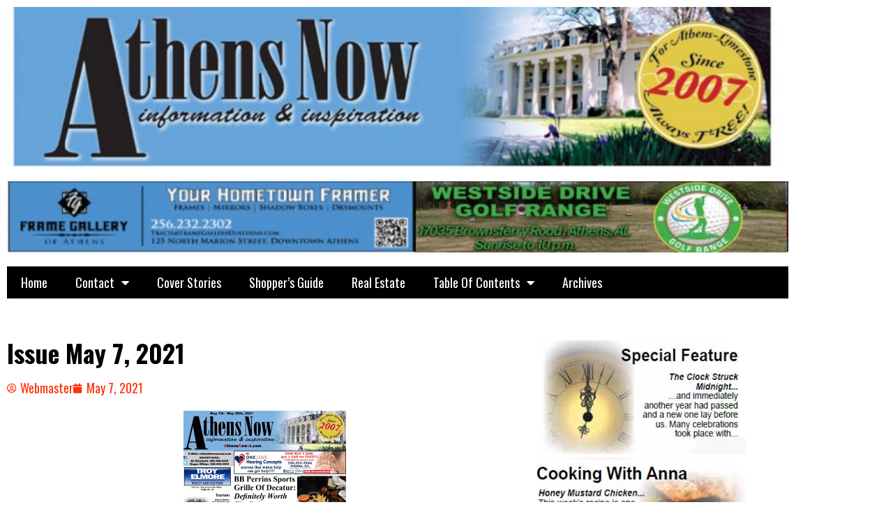

--- FILE ---
content_type: text/html; charset=UTF-8
request_url: https://athensnowal.net/issue-may-7-2021/
body_size: 70993
content:
<!DOCTYPE html>
<html lang="en-US">
<head>
	<meta charset="UTF-8">
	<meta name="viewport" content="width=device-width, initial-scale=1.0, viewport-fit=cover" />		<title>Issue May 7, 2021 &#8211; Athens Now Alabama</title>
<meta name='robots' content='max-image-preview:large' />
<link rel='dns-prefetch' href='//fonts.googleapis.com' />
<link rel="alternate" type="application/rss+xml" title="Athens Now Alabama &raquo; Feed" href="https://athensnowal.net/feed/" />
<link rel="alternate" title="oEmbed (JSON)" type="application/json+oembed" href="https://athensnowal.net/wp-json/oembed/1.0/embed?url=https%3A%2F%2Fathensnowal.net%2Fissue-may-7-2021%2F" />
<link rel="alternate" title="oEmbed (XML)" type="text/xml+oembed" href="https://athensnowal.net/wp-json/oembed/1.0/embed?url=https%3A%2F%2Fathensnowal.net%2Fissue-may-7-2021%2F&#038;format=xml" />
<style id='wp-img-auto-sizes-contain-inline-css' type='text/css'>
img:is([sizes=auto i],[sizes^="auto," i]){contain-intrinsic-size:3000px 1500px}
/*# sourceURL=wp-img-auto-sizes-contain-inline-css */
</style>
<style id='wp-emoji-styles-inline-css' type='text/css'>

	img.wp-smiley, img.emoji {
		display: inline !important;
		border: none !important;
		box-shadow: none !important;
		height: 1em !important;
		width: 1em !important;
		margin: 0 0.07em !important;
		vertical-align: -0.1em !important;
		background: none !important;
		padding: 0 !important;
	}
/*# sourceURL=wp-emoji-styles-inline-css */
</style>
<link rel='stylesheet' id='wp-block-library-css' href='https://athensnowal.net/wp-includes/css/dist/block-library/style.min.css?ver=6.9' type='text/css' media='all' />
<style id='classic-theme-styles-inline-css' type='text/css'>
/*! This file is auto-generated */
.wp-block-button__link{color:#fff;background-color:#32373c;border-radius:9999px;box-shadow:none;text-decoration:none;padding:calc(.667em + 2px) calc(1.333em + 2px);font-size:1.125em}.wp-block-file__button{background:#32373c;color:#fff;text-decoration:none}
/*# sourceURL=/wp-includes/css/classic-themes.min.css */
</style>
<style id='global-styles-inline-css' type='text/css'>
:root{--wp--preset--aspect-ratio--square: 1;--wp--preset--aspect-ratio--4-3: 4/3;--wp--preset--aspect-ratio--3-4: 3/4;--wp--preset--aspect-ratio--3-2: 3/2;--wp--preset--aspect-ratio--2-3: 2/3;--wp--preset--aspect-ratio--16-9: 16/9;--wp--preset--aspect-ratio--9-16: 9/16;--wp--preset--color--black: #000000;--wp--preset--color--cyan-bluish-gray: #abb8c3;--wp--preset--color--white: #ffffff;--wp--preset--color--pale-pink: #f78da7;--wp--preset--color--vivid-red: #cf2e2e;--wp--preset--color--luminous-vivid-orange: #ff6900;--wp--preset--color--luminous-vivid-amber: #fcb900;--wp--preset--color--light-green-cyan: #7bdcb5;--wp--preset--color--vivid-green-cyan: #00d084;--wp--preset--color--pale-cyan-blue: #8ed1fc;--wp--preset--color--vivid-cyan-blue: #0693e3;--wp--preset--color--vivid-purple: #9b51e0;--wp--preset--gradient--vivid-cyan-blue-to-vivid-purple: linear-gradient(135deg,rgb(6,147,227) 0%,rgb(155,81,224) 100%);--wp--preset--gradient--light-green-cyan-to-vivid-green-cyan: linear-gradient(135deg,rgb(122,220,180) 0%,rgb(0,208,130) 100%);--wp--preset--gradient--luminous-vivid-amber-to-luminous-vivid-orange: linear-gradient(135deg,rgb(252,185,0) 0%,rgb(255,105,0) 100%);--wp--preset--gradient--luminous-vivid-orange-to-vivid-red: linear-gradient(135deg,rgb(255,105,0) 0%,rgb(207,46,46) 100%);--wp--preset--gradient--very-light-gray-to-cyan-bluish-gray: linear-gradient(135deg,rgb(238,238,238) 0%,rgb(169,184,195) 100%);--wp--preset--gradient--cool-to-warm-spectrum: linear-gradient(135deg,rgb(74,234,220) 0%,rgb(151,120,209) 20%,rgb(207,42,186) 40%,rgb(238,44,130) 60%,rgb(251,105,98) 80%,rgb(254,248,76) 100%);--wp--preset--gradient--blush-light-purple: linear-gradient(135deg,rgb(255,206,236) 0%,rgb(152,150,240) 100%);--wp--preset--gradient--blush-bordeaux: linear-gradient(135deg,rgb(254,205,165) 0%,rgb(254,45,45) 50%,rgb(107,0,62) 100%);--wp--preset--gradient--luminous-dusk: linear-gradient(135deg,rgb(255,203,112) 0%,rgb(199,81,192) 50%,rgb(65,88,208) 100%);--wp--preset--gradient--pale-ocean: linear-gradient(135deg,rgb(255,245,203) 0%,rgb(182,227,212) 50%,rgb(51,167,181) 100%);--wp--preset--gradient--electric-grass: linear-gradient(135deg,rgb(202,248,128) 0%,rgb(113,206,126) 100%);--wp--preset--gradient--midnight: linear-gradient(135deg,rgb(2,3,129) 0%,rgb(40,116,252) 100%);--wp--preset--font-size--small: 13px;--wp--preset--font-size--medium: 20px;--wp--preset--font-size--large: 36px;--wp--preset--font-size--x-large: 42px;--wp--preset--spacing--20: 0.44rem;--wp--preset--spacing--30: 0.67rem;--wp--preset--spacing--40: 1rem;--wp--preset--spacing--50: 1.5rem;--wp--preset--spacing--60: 2.25rem;--wp--preset--spacing--70: 3.38rem;--wp--preset--spacing--80: 5.06rem;--wp--preset--shadow--natural: 6px 6px 9px rgba(0, 0, 0, 0.2);--wp--preset--shadow--deep: 12px 12px 50px rgba(0, 0, 0, 0.4);--wp--preset--shadow--sharp: 6px 6px 0px rgba(0, 0, 0, 0.2);--wp--preset--shadow--outlined: 6px 6px 0px -3px rgb(255, 255, 255), 6px 6px rgb(0, 0, 0);--wp--preset--shadow--crisp: 6px 6px 0px rgb(0, 0, 0);}:where(.is-layout-flex){gap: 0.5em;}:where(.is-layout-grid){gap: 0.5em;}body .is-layout-flex{display: flex;}.is-layout-flex{flex-wrap: wrap;align-items: center;}.is-layout-flex > :is(*, div){margin: 0;}body .is-layout-grid{display: grid;}.is-layout-grid > :is(*, div){margin: 0;}:where(.wp-block-columns.is-layout-flex){gap: 2em;}:where(.wp-block-columns.is-layout-grid){gap: 2em;}:where(.wp-block-post-template.is-layout-flex){gap: 1.25em;}:where(.wp-block-post-template.is-layout-grid){gap: 1.25em;}.has-black-color{color: var(--wp--preset--color--black) !important;}.has-cyan-bluish-gray-color{color: var(--wp--preset--color--cyan-bluish-gray) !important;}.has-white-color{color: var(--wp--preset--color--white) !important;}.has-pale-pink-color{color: var(--wp--preset--color--pale-pink) !important;}.has-vivid-red-color{color: var(--wp--preset--color--vivid-red) !important;}.has-luminous-vivid-orange-color{color: var(--wp--preset--color--luminous-vivid-orange) !important;}.has-luminous-vivid-amber-color{color: var(--wp--preset--color--luminous-vivid-amber) !important;}.has-light-green-cyan-color{color: var(--wp--preset--color--light-green-cyan) !important;}.has-vivid-green-cyan-color{color: var(--wp--preset--color--vivid-green-cyan) !important;}.has-pale-cyan-blue-color{color: var(--wp--preset--color--pale-cyan-blue) !important;}.has-vivid-cyan-blue-color{color: var(--wp--preset--color--vivid-cyan-blue) !important;}.has-vivid-purple-color{color: var(--wp--preset--color--vivid-purple) !important;}.has-black-background-color{background-color: var(--wp--preset--color--black) !important;}.has-cyan-bluish-gray-background-color{background-color: var(--wp--preset--color--cyan-bluish-gray) !important;}.has-white-background-color{background-color: var(--wp--preset--color--white) !important;}.has-pale-pink-background-color{background-color: var(--wp--preset--color--pale-pink) !important;}.has-vivid-red-background-color{background-color: var(--wp--preset--color--vivid-red) !important;}.has-luminous-vivid-orange-background-color{background-color: var(--wp--preset--color--luminous-vivid-orange) !important;}.has-luminous-vivid-amber-background-color{background-color: var(--wp--preset--color--luminous-vivid-amber) !important;}.has-light-green-cyan-background-color{background-color: var(--wp--preset--color--light-green-cyan) !important;}.has-vivid-green-cyan-background-color{background-color: var(--wp--preset--color--vivid-green-cyan) !important;}.has-pale-cyan-blue-background-color{background-color: var(--wp--preset--color--pale-cyan-blue) !important;}.has-vivid-cyan-blue-background-color{background-color: var(--wp--preset--color--vivid-cyan-blue) !important;}.has-vivid-purple-background-color{background-color: var(--wp--preset--color--vivid-purple) !important;}.has-black-border-color{border-color: var(--wp--preset--color--black) !important;}.has-cyan-bluish-gray-border-color{border-color: var(--wp--preset--color--cyan-bluish-gray) !important;}.has-white-border-color{border-color: var(--wp--preset--color--white) !important;}.has-pale-pink-border-color{border-color: var(--wp--preset--color--pale-pink) !important;}.has-vivid-red-border-color{border-color: var(--wp--preset--color--vivid-red) !important;}.has-luminous-vivid-orange-border-color{border-color: var(--wp--preset--color--luminous-vivid-orange) !important;}.has-luminous-vivid-amber-border-color{border-color: var(--wp--preset--color--luminous-vivid-amber) !important;}.has-light-green-cyan-border-color{border-color: var(--wp--preset--color--light-green-cyan) !important;}.has-vivid-green-cyan-border-color{border-color: var(--wp--preset--color--vivid-green-cyan) !important;}.has-pale-cyan-blue-border-color{border-color: var(--wp--preset--color--pale-cyan-blue) !important;}.has-vivid-cyan-blue-border-color{border-color: var(--wp--preset--color--vivid-cyan-blue) !important;}.has-vivid-purple-border-color{border-color: var(--wp--preset--color--vivid-purple) !important;}.has-vivid-cyan-blue-to-vivid-purple-gradient-background{background: var(--wp--preset--gradient--vivid-cyan-blue-to-vivid-purple) !important;}.has-light-green-cyan-to-vivid-green-cyan-gradient-background{background: var(--wp--preset--gradient--light-green-cyan-to-vivid-green-cyan) !important;}.has-luminous-vivid-amber-to-luminous-vivid-orange-gradient-background{background: var(--wp--preset--gradient--luminous-vivid-amber-to-luminous-vivid-orange) !important;}.has-luminous-vivid-orange-to-vivid-red-gradient-background{background: var(--wp--preset--gradient--luminous-vivid-orange-to-vivid-red) !important;}.has-very-light-gray-to-cyan-bluish-gray-gradient-background{background: var(--wp--preset--gradient--very-light-gray-to-cyan-bluish-gray) !important;}.has-cool-to-warm-spectrum-gradient-background{background: var(--wp--preset--gradient--cool-to-warm-spectrum) !important;}.has-blush-light-purple-gradient-background{background: var(--wp--preset--gradient--blush-light-purple) !important;}.has-blush-bordeaux-gradient-background{background: var(--wp--preset--gradient--blush-bordeaux) !important;}.has-luminous-dusk-gradient-background{background: var(--wp--preset--gradient--luminous-dusk) !important;}.has-pale-ocean-gradient-background{background: var(--wp--preset--gradient--pale-ocean) !important;}.has-electric-grass-gradient-background{background: var(--wp--preset--gradient--electric-grass) !important;}.has-midnight-gradient-background{background: var(--wp--preset--gradient--midnight) !important;}.has-small-font-size{font-size: var(--wp--preset--font-size--small) !important;}.has-medium-font-size{font-size: var(--wp--preset--font-size--medium) !important;}.has-large-font-size{font-size: var(--wp--preset--font-size--large) !important;}.has-x-large-font-size{font-size: var(--wp--preset--font-size--x-large) !important;}
:where(.wp-block-post-template.is-layout-flex){gap: 1.25em;}:where(.wp-block-post-template.is-layout-grid){gap: 1.25em;}
:where(.wp-block-term-template.is-layout-flex){gap: 1.25em;}:where(.wp-block-term-template.is-layout-grid){gap: 1.25em;}
:where(.wp-block-columns.is-layout-flex){gap: 2em;}:where(.wp-block-columns.is-layout-grid){gap: 2em;}
:root :where(.wp-block-pullquote){font-size: 1.5em;line-height: 1.6;}
/*# sourceURL=global-styles-inline-css */
</style>
<link rel='stylesheet' id='wpos-slick-style-css' href='https://athensnowal.net/wp-content/plugins/blog-designer-for-post-and-widget-pro/assets/css/slick.css?ver=1.6.1' type='text/css' media='all' />
<link rel='stylesheet' id='wpspw-pro-public-style-css' href='https://athensnowal.net/wp-content/plugins/blog-designer-for-post-and-widget-pro/assets/css/wpspw-pro-public.min.css?ver=1.6.1' type='text/css' media='all' />
<link rel='stylesheet' id='madd-magazine-theme-google-font-open-css' href='//fonts.googleapis.com/css?family=Oswald:400,700|Roboto:400,700' type='text/css' media='all' />
<link rel='stylesheet' id='font-awesome-css' href='https://athensnowal.net/wp-content/plugins/elementor/assets/lib/font-awesome/css/font-awesome.min.css?ver=4.7.0' type='text/css' media='all' />
<link rel='stylesheet' id='swiper-css' href='https://athensnowal.net/wp-content/plugins/elementor/assets/lib/swiper/v8/css/swiper.min.css?ver=8.4.5' type='text/css' media='all' />
<link rel='stylesheet' id='madd-magazine-style-css' href='https://athensnowal.net/wp-content/themes/madd-magazine/style.css?ver=6.9' type='text/css' media='all' />
<link rel='stylesheet' id='elementor-frontend-css' href='https://athensnowal.net/wp-content/plugins/elementor/assets/css/frontend.min.css?ver=3.34.1' type='text/css' media='all' />
<link rel='stylesheet' id='widget-image-css' href='https://athensnowal.net/wp-content/plugins/elementor/assets/css/widget-image.min.css?ver=3.34.1' type='text/css' media='all' />
<link rel='stylesheet' id='widget-nav-menu-css' href='https://athensnowal.net/wp-content/plugins/elementor-pro/assets/css/widget-nav-menu.min.css?ver=3.34.0' type='text/css' media='all' />
<link rel='stylesheet' id='widget-spacer-css' href='https://athensnowal.net/wp-content/plugins/elementor/assets/css/widget-spacer.min.css?ver=3.34.1' type='text/css' media='all' />
<link rel='stylesheet' id='widget-heading-css' href='https://athensnowal.net/wp-content/plugins/elementor/assets/css/widget-heading.min.css?ver=3.34.1' type='text/css' media='all' />
<link rel='stylesheet' id='widget-post-info-css' href='https://athensnowal.net/wp-content/plugins/elementor-pro/assets/css/widget-post-info.min.css?ver=3.34.0' type='text/css' media='all' />
<link rel='stylesheet' id='widget-icon-list-css' href='https://athensnowal.net/wp-content/plugins/elementor/assets/css/widget-icon-list.min.css?ver=3.34.1' type='text/css' media='all' />
<link rel='stylesheet' id='elementor-icons-shared-0-css' href='https://athensnowal.net/wp-content/plugins/elementor/assets/lib/font-awesome/css/fontawesome.min.css?ver=5.15.3' type='text/css' media='all' />
<link rel='stylesheet' id='elementor-icons-fa-regular-css' href='https://athensnowal.net/wp-content/plugins/elementor/assets/lib/font-awesome/css/regular.min.css?ver=5.15.3' type='text/css' media='all' />
<link rel='stylesheet' id='elementor-icons-fa-solid-css' href='https://athensnowal.net/wp-content/plugins/elementor/assets/lib/font-awesome/css/solid.min.css?ver=5.15.3' type='text/css' media='all' />
<link rel='stylesheet' id='elementor-icons-css' href='https://athensnowal.net/wp-content/plugins/elementor/assets/lib/eicons/css/elementor-icons.min.css?ver=5.45.0' type='text/css' media='all' />
<link rel='stylesheet' id='elementor-post-5-css' href='https://athensnowal.net/wp-content/uploads/elementor/css/post-5.css?ver=1768807421' type='text/css' media='all' />
<link rel='stylesheet' id='elementor-post-482-css' href='https://athensnowal.net/wp-content/uploads/elementor/css/post-482.css?ver=1768807421' type='text/css' media='all' />
<link rel='stylesheet' id='elementor-post-561-css' href='https://athensnowal.net/wp-content/uploads/elementor/css/post-561.css?ver=1768807421' type='text/css' media='all' />
<link rel='stylesheet' id='elementor-post-579-css' href='https://athensnowal.net/wp-content/uploads/elementor/css/post-579.css?ver=1768807439' type='text/css' media='all' />
<link rel='stylesheet' id='elementor-gf-local-roboto-css' href='https://athensnowal.net/wp-content/uploads/elementor/google-fonts/css/roboto.css?ver=1742279071' type='text/css' media='all' />
<link rel='stylesheet' id='elementor-gf-local-robotoslab-css' href='https://athensnowal.net/wp-content/uploads/elementor/google-fonts/css/robotoslab.css?ver=1742279073' type='text/css' media='all' />
<script type="text/javascript" src="https://athensnowal.net/wp-includes/js/jquery/jquery.min.js?ver=3.7.1" id="jquery-core-js"></script>
<script type="text/javascript" src="https://athensnowal.net/wp-includes/js/jquery/jquery-migrate.min.js?ver=3.4.1" id="jquery-migrate-js"></script>
<script type="text/javascript" src="https://athensnowal.net/wp-content/themes/madd-magazine/js/scripts.js?ver=1.0.0" id="madd-magazine-theme-script-js"></script>
<link rel="https://api.w.org/" href="https://athensnowal.net/wp-json/" /><link rel="alternate" title="JSON" type="application/json" href="https://athensnowal.net/wp-json/wp/v2/posts/1659" /><link rel="EditURI" type="application/rsd+xml" title="RSD" href="https://athensnowal.net/xmlrpc.php?rsd" />
<meta name="generator" content="WordPress 6.9" />
<link rel="canonical" href="https://athensnowal.net/issue-may-7-2021/" />
<link rel='shortlink' href='https://athensnowal.net/?p=1659' />
<style>
</style>

<meta name="generator" content="Elementor 3.34.1; features: additional_custom_breakpoints; settings: css_print_method-external, google_font-enabled, font_display-auto">
			<style>
				.e-con.e-parent:nth-of-type(n+4):not(.e-lazyloaded):not(.e-no-lazyload),
				.e-con.e-parent:nth-of-type(n+4):not(.e-lazyloaded):not(.e-no-lazyload) * {
					background-image: none !important;
				}
				@media screen and (max-height: 1024px) {
					.e-con.e-parent:nth-of-type(n+3):not(.e-lazyloaded):not(.e-no-lazyload),
					.e-con.e-parent:nth-of-type(n+3):not(.e-lazyloaded):not(.e-no-lazyload) * {
						background-image: none !important;
					}
				}
				@media screen and (max-height: 640px) {
					.e-con.e-parent:nth-of-type(n+2):not(.e-lazyloaded):not(.e-no-lazyload),
					.e-con.e-parent:nth-of-type(n+2):not(.e-lazyloaded):not(.e-no-lazyload) * {
						background-image: none !important;
					}
				}
			</style>
			<style type="text/css">
.wpspw-post-title a, .wpspw-post-slider .wpspw-post-title a, .wpspw-list-main .wpspw-post-title a, .wpspw-gridbox-main .wpspw-post-title a, .wpspw-post-slider-widget .wpspw-post-title a, .wpspw-post-gridbox-slider .wpspw-post-title a, .wpspw-post-masonry .wpspw-post-title a{}.wpspw-post-categories a{}.wpspw-post-categories a:hover, .wpspw-post-categories a:focus{}.readmorebtn{}.readmorebtn:hover, .readmorebtn:focus{}
</style>
</head>
<body data-rsssl=1 class="wp-singular post-template-default single single-post postid-1659 single-format-standard wp-theme-madd-magazine elementor-default elementor-template-full-width elementor-kit-5 elementor-page-579">
		<header data-elementor-type="header" data-elementor-id="482" class="elementor elementor-482 elementor-location-header" data-elementor-post-type="elementor_library">
					<section class="elementor-section elementor-top-section elementor-element elementor-element-724906d elementor-section-boxed elementor-section-height-default elementor-section-height-default" data-id="724906d" data-element_type="section">
						<div class="elementor-container elementor-column-gap-default">
					<div class="elementor-column elementor-col-100 elementor-top-column elementor-element elementor-element-e49b251" data-id="e49b251" data-element_type="column">
			<div class="elementor-widget-wrap elementor-element-populated">
						<div class="elementor-element elementor-element-7e4573d elementor-widget elementor-widget-image" data-id="7e4573d" data-element_type="widget" data-widget_type="image.default">
				<div class="elementor-widget-container">
															<img fetchpriority="high" width="640" height="132" src="https://athensnowal.net/wp-content/uploads/2021/02/Header-2_edited-11abc-1-1024x211.jpg" class="attachment-large size-large wp-image-483" alt="" srcset="https://athensnowal.net/wp-content/uploads/2021/02/Header-2_edited-11abc-1-1024x211.jpg 1024w, https://athensnowal.net/wp-content/uploads/2021/02/Header-2_edited-11abc-1-300x62.jpg 300w, https://athensnowal.net/wp-content/uploads/2021/02/Header-2_edited-11abc-1-768x158.jpg 768w, https://athensnowal.net/wp-content/uploads/2021/02/Header-2_edited-11abc-1-830x171.jpg 830w, https://athensnowal.net/wp-content/uploads/2021/02/Header-2_edited-11abc-1-230x47.jpg 230w, https://athensnowal.net/wp-content/uploads/2021/02/Header-2_edited-11abc-1-350x72.jpg 350w, https://athensnowal.net/wp-content/uploads/2021/02/Header-2_edited-11abc-1-480x99.jpg 480w, https://athensnowal.net/wp-content/uploads/2021/02/Header-2_edited-11abc-1.jpg 1200w" sizes="(max-width: 640px) 100vw, 640px" />															</div>
				</div>
					</div>
		</div>
					</div>
		</section>
				<section class="elementor-section elementor-top-section elementor-element elementor-element-4cf3aa3 elementor-section-boxed elementor-section-height-default elementor-section-height-default" data-id="4cf3aa3" data-element_type="section">
						<div class="elementor-container elementor-column-gap-default">
					<div class="elementor-column elementor-col-100 elementor-top-column elementor-element elementor-element-f1054e9" data-id="f1054e9" data-element_type="column">
			<div class="elementor-widget-wrap elementor-element-populated">
						<div class="elementor-element elementor-element-ad458a2 elementor-widget elementor-widget-image" data-id="ad458a2" data-element_type="widget" data-widget_type="image.default">
				<div class="elementor-widget-container">
															<img width="640" height="58" src="https://athensnowal.net/wp-content/uploads/2021/02/newbanner-1024x93.jpg" class="attachment-large size-large wp-image-12904" alt="" srcset="https://athensnowal.net/wp-content/uploads/2021/02/newbanner-1024x93.jpg 1024w, https://athensnowal.net/wp-content/uploads/2021/02/newbanner-300x27.jpg 300w, https://athensnowal.net/wp-content/uploads/2021/02/newbanner-768x70.jpg 768w, https://athensnowal.net/wp-content/uploads/2021/02/newbanner.jpg 1122w" sizes="(max-width: 640px) 100vw, 640px" />															</div>
				</div>
					</div>
		</div>
					</div>
		</section>
				<section class="elementor-section elementor-top-section elementor-element elementor-element-d81f111 elementor-section-boxed elementor-section-height-default elementor-section-height-default" data-id="d81f111" data-element_type="section">
						<div class="elementor-container elementor-column-gap-default">
					<div class="elementor-column elementor-col-100 elementor-top-column elementor-element elementor-element-9995bdb" data-id="9995bdb" data-element_type="column">
			<div class="elementor-widget-wrap elementor-element-populated">
						<div class="elementor-element elementor-element-3bc7aa8 elementor-nav-menu--dropdown-tablet elementor-nav-menu__text-align-aside elementor-nav-menu--toggle elementor-nav-menu--burger elementor-widget elementor-widget-nav-menu" data-id="3bc7aa8" data-element_type="widget" data-settings="{&quot;layout&quot;:&quot;horizontal&quot;,&quot;submenu_icon&quot;:{&quot;value&quot;:&quot;&lt;i class=\&quot;fas fa-caret-down\&quot; aria-hidden=\&quot;true\&quot;&gt;&lt;\/i&gt;&quot;,&quot;library&quot;:&quot;fa-solid&quot;},&quot;toggle&quot;:&quot;burger&quot;}" data-widget_type="nav-menu.default">
				<div class="elementor-widget-container">
								<nav aria-label="Menu" class="elementor-nav-menu--main elementor-nav-menu__container elementor-nav-menu--layout-horizontal e--pointer-underline e--animation-fade">
				<ul id="menu-1-3bc7aa8" class="elementor-nav-menu"><li class="menu-item menu-item-type-post_type menu-item-object-page menu-item-home menu-item-648"><a href="https://athensnowal.net/" class="elementor-item">Home</a></li>
<li class="menu-item menu-item-type-post_type menu-item-object-page menu-item-has-children menu-item-20"><a href="https://athensnowal.net/contact/" class="elementor-item">Contact</a>
<ul class="sub-menu elementor-nav-menu--dropdown">
	<li class="menu-item menu-item-type-post_type menu-item-object-page menu-item-713"><a href="https://athensnowal.net/privacy-policy-2/" class="elementor-sub-item">Privacy Policy</a></li>
</ul>
</li>
<li class="menu-item menu-item-type-post_type menu-item-object-page menu-item-706"><a href="https://athensnowal.net/cover-stories/" class="elementor-item">Cover Stories</a></li>
<li class="menu-item menu-item-type-post_type menu-item-object-page menu-item-655"><a href="https://athensnowal.net/athens-now-shoppers-guide/" class="elementor-item">Shopper&#8217;s Guide</a></li>
<li class="menu-item menu-item-type-post_type menu-item-object-page menu-item-661"><a href="https://athensnowal.net/troy-elmore-real-estate/" class="elementor-item">Real Estate</a></li>
<li class="menu-item menu-item-type-custom menu-item-object-custom menu-item-has-children menu-item-595"><a href="#" class="elementor-item elementor-item-anchor">Table Of Contents</a>
<ul class="sub-menu elementor-nav-menu--dropdown">
	<li class="menu-item menu-item-type-post_type menu-item-object-page menu-item-8662"><a href="https://athensnowal.net/256-sports-radio/" class="elementor-sub-item">256 Sports Radio</a></li>
	<li class="menu-item menu-item-type-post_type menu-item-object-page menu-item-1023"><a href="https://athensnowal.net/alabama-veterans-museum/" class="elementor-sub-item">Alabama Veteran’s Museum</a></li>
	<li class="menu-item menu-item-type-post_type menu-item-object-page menu-item-603"><a href="https://athensnowal.net/all-things-soldier/" class="elementor-sub-item">All Things Soldier</a></li>
	<li class="menu-item menu-item-type-post_type menu-item-object-page menu-item-619"><a href="https://athensnowal.net/blakes-beat/" class="elementor-sub-item">Blake’s Beat</a></li>
	<li class="menu-item menu-item-type-post_type menu-item-object-page menu-item-760"><a href="https://athensnowal.net/calendar-of-events/" class="elementor-sub-item">Calendar of Events</a></li>
	<li class="menu-item menu-item-type-post_type menu-item-object-page menu-item-10663"><a href="https://athensnowal.net/captains-log/" class="elementor-sub-item">Captain’s Log</a></li>
	<li class="menu-item menu-item-type-post_type menu-item-object-page menu-item-8679"><a href="https://athensnowal.net/carissas-corner/" class="elementor-sub-item">Carissa&#8217;s Corner</a></li>
	<li class="menu-item menu-item-type-post_type menu-item-object-page menu-item-609"><a href="https://athensnowal.net/clean-and-green-2/" class="elementor-sub-item">Clean and Green</a></li>
	<li class="menu-item menu-item-type-post_type menu-item-object-page menu-item-927"><a href="https://athensnowal.net/cooking-with-anna/" class="elementor-sub-item">Cooking With Anna</a></li>
	<li class="menu-item menu-item-type-post_type menu-item-object-page menu-item-971"><a href="https://athensnowal.net/dog-barker/" class="elementor-sub-item">Dog Barker</a></li>
	<li class="menu-item menu-item-type-post_type menu-item-object-page menu-item-974"><a href="https://athensnowal.net/health-fitness/" class="elementor-sub-item">Health &#038; Fitness</a></li>
	<li class="menu-item menu-item-type-post_type menu-item-object-page menu-item-1259"><a href="https://athensnowal.net/horse-whispering/" class="elementor-sub-item">Horse Whispering</a></li>
	<li class="menu-item menu-item-type-post_type menu-item-object-page menu-item-916"><a href="https://athensnowal.net/issues-in-pdf-formant/" class="elementor-sub-item">Issues In PDF Formant</a></li>
	<li class="menu-item menu-item-type-post_type menu-item-object-page menu-item-972"><a href="https://athensnowal.net/jerrys-journal/" class="elementor-sub-item">Jerry’s Journal</a></li>
	<li class="menu-item menu-item-type-post_type menu-item-object-page menu-item-973"><a href="https://athensnowal.net/learning-as-a-lifestyle/" class="elementor-sub-item">Learning As A Lifestyle</a></li>
	<li class="menu-item menu-item-type-post_type menu-item-object-page menu-item-1258"><a href="https://athensnowal.net/mae-lewis/" class="elementor-sub-item">Mae Lewis</a></li>
	<li class="menu-item menu-item-type-post_type menu-item-object-page menu-item-2030"><a href="https://athensnowal.net/mental-health-minute/" class="elementor-sub-item">Mental Health Minute</a></li>
	<li class="menu-item menu-item-type-post_type menu-item-object-page menu-item-1261"><a href="https://athensnowal.net/playaction-sports/" class="elementor-sub-item">PlayAction Sports</a></li>
	<li class="menu-item menu-item-type-post_type menu-item-object-page menu-item-699"><a href="https://athensnowal.net/publishers-point/" class="elementor-sub-item">Publisher’s Point</a></li>
	<li class="menu-item menu-item-type-post_type menu-item-object-page menu-item-4907"><a href="https://athensnowal.net/rightside-way/" class="elementor-sub-item">Rightside Way</a></li>
	<li class="menu-item menu-item-type-post_type menu-item-object-page menu-item-800"><a href="https://athensnowal.net/slinard-on-success/" class="elementor-sub-item">Slinkard On Success</a></li>
	<li class="menu-item menu-item-type-post_type menu-item-object-page menu-item-8671"><a href="https://athensnowal.net/spacewise/" class="elementor-sub-item">Spacewise</a></li>
	<li class="menu-item menu-item-type-post_type menu-item-object-page menu-item-975"><a href="https://athensnowal.net/steves-corner/" class="elementor-sub-item">Steve’s Corner</a></li>
	<li class="menu-item menu-item-type-post_type menu-item-object-page menu-item-970"><a href="https://athensnowal.net/the-alternative-approach/" class="elementor-sub-item">The Alternative Approach</a></li>
	<li class="menu-item menu-item-type-post_type menu-item-object-page menu-item-1298"><a href="https://athensnowal.net/the-chronicles-of-charles/" class="elementor-sub-item">The Chronicles Of Charles</a></li>
	<li class="menu-item menu-item-type-post_type menu-item-object-page menu-item-2029"><a href="https://athensnowal.net/the-view-from-the-bridge/" class="elementor-sub-item">The View From The Bridge</a></li>
	<li class="menu-item menu-item-type-post_type menu-item-object-page menu-item-1299"><a href="https://athensnowal.net/tinas-tales/" class="elementor-sub-item">Tina’s Tales</a></li>
	<li class="menu-item menu-item-type-post_type menu-item-object-page menu-item-814"><a href="https://athensnowal.net/tourism/" class="elementor-sub-item">Tourism</a></li>
	<li class="menu-item menu-item-type-post_type menu-item-object-page menu-item-801"><a href="https://athensnowal.net/what-makes-ronnie-roll/" class="elementor-sub-item">What Makes Ronnie Roll</a></li>
</ul>
</li>
<li class="menu-item menu-item-type-custom menu-item-object-custom menu-item-707"><a href="https://athensnowal-archive.com" class="elementor-item">Archives</a></li>
</ul>			</nav>
					<div class="elementor-menu-toggle" role="button" tabindex="0" aria-label="Menu Toggle" aria-expanded="false">
			<i aria-hidden="true" role="presentation" class="elementor-menu-toggle__icon--open eicon-menu-bar"></i><i aria-hidden="true" role="presentation" class="elementor-menu-toggle__icon--close eicon-close"></i>		</div>
					<nav class="elementor-nav-menu--dropdown elementor-nav-menu__container" aria-hidden="true">
				<ul id="menu-2-3bc7aa8" class="elementor-nav-menu"><li class="menu-item menu-item-type-post_type menu-item-object-page menu-item-home menu-item-648"><a href="https://athensnowal.net/" class="elementor-item" tabindex="-1">Home</a></li>
<li class="menu-item menu-item-type-post_type menu-item-object-page menu-item-has-children menu-item-20"><a href="https://athensnowal.net/contact/" class="elementor-item" tabindex="-1">Contact</a>
<ul class="sub-menu elementor-nav-menu--dropdown">
	<li class="menu-item menu-item-type-post_type menu-item-object-page menu-item-713"><a href="https://athensnowal.net/privacy-policy-2/" class="elementor-sub-item" tabindex="-1">Privacy Policy</a></li>
</ul>
</li>
<li class="menu-item menu-item-type-post_type menu-item-object-page menu-item-706"><a href="https://athensnowal.net/cover-stories/" class="elementor-item" tabindex="-1">Cover Stories</a></li>
<li class="menu-item menu-item-type-post_type menu-item-object-page menu-item-655"><a href="https://athensnowal.net/athens-now-shoppers-guide/" class="elementor-item" tabindex="-1">Shopper&#8217;s Guide</a></li>
<li class="menu-item menu-item-type-post_type menu-item-object-page menu-item-661"><a href="https://athensnowal.net/troy-elmore-real-estate/" class="elementor-item" tabindex="-1">Real Estate</a></li>
<li class="menu-item menu-item-type-custom menu-item-object-custom menu-item-has-children menu-item-595"><a href="#" class="elementor-item elementor-item-anchor" tabindex="-1">Table Of Contents</a>
<ul class="sub-menu elementor-nav-menu--dropdown">
	<li class="menu-item menu-item-type-post_type menu-item-object-page menu-item-8662"><a href="https://athensnowal.net/256-sports-radio/" class="elementor-sub-item" tabindex="-1">256 Sports Radio</a></li>
	<li class="menu-item menu-item-type-post_type menu-item-object-page menu-item-1023"><a href="https://athensnowal.net/alabama-veterans-museum/" class="elementor-sub-item" tabindex="-1">Alabama Veteran’s Museum</a></li>
	<li class="menu-item menu-item-type-post_type menu-item-object-page menu-item-603"><a href="https://athensnowal.net/all-things-soldier/" class="elementor-sub-item" tabindex="-1">All Things Soldier</a></li>
	<li class="menu-item menu-item-type-post_type menu-item-object-page menu-item-619"><a href="https://athensnowal.net/blakes-beat/" class="elementor-sub-item" tabindex="-1">Blake’s Beat</a></li>
	<li class="menu-item menu-item-type-post_type menu-item-object-page menu-item-760"><a href="https://athensnowal.net/calendar-of-events/" class="elementor-sub-item" tabindex="-1">Calendar of Events</a></li>
	<li class="menu-item menu-item-type-post_type menu-item-object-page menu-item-10663"><a href="https://athensnowal.net/captains-log/" class="elementor-sub-item" tabindex="-1">Captain’s Log</a></li>
	<li class="menu-item menu-item-type-post_type menu-item-object-page menu-item-8679"><a href="https://athensnowal.net/carissas-corner/" class="elementor-sub-item" tabindex="-1">Carissa&#8217;s Corner</a></li>
	<li class="menu-item menu-item-type-post_type menu-item-object-page menu-item-609"><a href="https://athensnowal.net/clean-and-green-2/" class="elementor-sub-item" tabindex="-1">Clean and Green</a></li>
	<li class="menu-item menu-item-type-post_type menu-item-object-page menu-item-927"><a href="https://athensnowal.net/cooking-with-anna/" class="elementor-sub-item" tabindex="-1">Cooking With Anna</a></li>
	<li class="menu-item menu-item-type-post_type menu-item-object-page menu-item-971"><a href="https://athensnowal.net/dog-barker/" class="elementor-sub-item" tabindex="-1">Dog Barker</a></li>
	<li class="menu-item menu-item-type-post_type menu-item-object-page menu-item-974"><a href="https://athensnowal.net/health-fitness/" class="elementor-sub-item" tabindex="-1">Health &#038; Fitness</a></li>
	<li class="menu-item menu-item-type-post_type menu-item-object-page menu-item-1259"><a href="https://athensnowal.net/horse-whispering/" class="elementor-sub-item" tabindex="-1">Horse Whispering</a></li>
	<li class="menu-item menu-item-type-post_type menu-item-object-page menu-item-916"><a href="https://athensnowal.net/issues-in-pdf-formant/" class="elementor-sub-item" tabindex="-1">Issues In PDF Formant</a></li>
	<li class="menu-item menu-item-type-post_type menu-item-object-page menu-item-972"><a href="https://athensnowal.net/jerrys-journal/" class="elementor-sub-item" tabindex="-1">Jerry’s Journal</a></li>
	<li class="menu-item menu-item-type-post_type menu-item-object-page menu-item-973"><a href="https://athensnowal.net/learning-as-a-lifestyle/" class="elementor-sub-item" tabindex="-1">Learning As A Lifestyle</a></li>
	<li class="menu-item menu-item-type-post_type menu-item-object-page menu-item-1258"><a href="https://athensnowal.net/mae-lewis/" class="elementor-sub-item" tabindex="-1">Mae Lewis</a></li>
	<li class="menu-item menu-item-type-post_type menu-item-object-page menu-item-2030"><a href="https://athensnowal.net/mental-health-minute/" class="elementor-sub-item" tabindex="-1">Mental Health Minute</a></li>
	<li class="menu-item menu-item-type-post_type menu-item-object-page menu-item-1261"><a href="https://athensnowal.net/playaction-sports/" class="elementor-sub-item" tabindex="-1">PlayAction Sports</a></li>
	<li class="menu-item menu-item-type-post_type menu-item-object-page menu-item-699"><a href="https://athensnowal.net/publishers-point/" class="elementor-sub-item" tabindex="-1">Publisher’s Point</a></li>
	<li class="menu-item menu-item-type-post_type menu-item-object-page menu-item-4907"><a href="https://athensnowal.net/rightside-way/" class="elementor-sub-item" tabindex="-1">Rightside Way</a></li>
	<li class="menu-item menu-item-type-post_type menu-item-object-page menu-item-800"><a href="https://athensnowal.net/slinard-on-success/" class="elementor-sub-item" tabindex="-1">Slinkard On Success</a></li>
	<li class="menu-item menu-item-type-post_type menu-item-object-page menu-item-8671"><a href="https://athensnowal.net/spacewise/" class="elementor-sub-item" tabindex="-1">Spacewise</a></li>
	<li class="menu-item menu-item-type-post_type menu-item-object-page menu-item-975"><a href="https://athensnowal.net/steves-corner/" class="elementor-sub-item" tabindex="-1">Steve’s Corner</a></li>
	<li class="menu-item menu-item-type-post_type menu-item-object-page menu-item-970"><a href="https://athensnowal.net/the-alternative-approach/" class="elementor-sub-item" tabindex="-1">The Alternative Approach</a></li>
	<li class="menu-item menu-item-type-post_type menu-item-object-page menu-item-1298"><a href="https://athensnowal.net/the-chronicles-of-charles/" class="elementor-sub-item" tabindex="-1">The Chronicles Of Charles</a></li>
	<li class="menu-item menu-item-type-post_type menu-item-object-page menu-item-2029"><a href="https://athensnowal.net/the-view-from-the-bridge/" class="elementor-sub-item" tabindex="-1">The View From The Bridge</a></li>
	<li class="menu-item menu-item-type-post_type menu-item-object-page menu-item-1299"><a href="https://athensnowal.net/tinas-tales/" class="elementor-sub-item" tabindex="-1">Tina’s Tales</a></li>
	<li class="menu-item menu-item-type-post_type menu-item-object-page menu-item-814"><a href="https://athensnowal.net/tourism/" class="elementor-sub-item" tabindex="-1">Tourism</a></li>
	<li class="menu-item menu-item-type-post_type menu-item-object-page menu-item-801"><a href="https://athensnowal.net/what-makes-ronnie-roll/" class="elementor-sub-item" tabindex="-1">What Makes Ronnie Roll</a></li>
</ul>
</li>
<li class="menu-item menu-item-type-custom menu-item-object-custom menu-item-707"><a href="https://athensnowal-archive.com" class="elementor-item" tabindex="-1">Archives</a></li>
</ul>			</nav>
						</div>
				</div>
					</div>
		</div>
					</div>
		</section>
				<section class="elementor-section elementor-top-section elementor-element elementor-element-e2b6280 elementor-section-boxed elementor-section-height-default elementor-section-height-default" data-id="e2b6280" data-element_type="section">
						<div class="elementor-container elementor-column-gap-default">
						</div>
		</section>
				<section class="elementor-section elementor-top-section elementor-element elementor-element-b491f3e elementor-section-boxed elementor-section-height-default elementor-section-height-default" data-id="b491f3e" data-element_type="section">
						<div class="elementor-container elementor-column-gap-default">
					<div class="elementor-column elementor-col-100 elementor-top-column elementor-element elementor-element-fac7a5d" data-id="fac7a5d" data-element_type="column">
			<div class="elementor-widget-wrap elementor-element-populated">
						<div class="elementor-element elementor-element-8c02058 elementor-widget elementor-widget-spacer" data-id="8c02058" data-element_type="widget" data-widget_type="spacer.default">
				<div class="elementor-widget-container">
							<div class="elementor-spacer">
			<div class="elementor-spacer-inner"></div>
		</div>
						</div>
				</div>
					</div>
		</div>
					</div>
		</section>
				</header>
				<div data-elementor-type="single-post" data-elementor-id="579" class="elementor elementor-579 elementor-location-single post-1659 post type-post status-publish format-standard has-post-thumbnail hentry category-issues-pdf-format" data-elementor-post-type="elementor_library">
					<section class="elementor-section elementor-top-section elementor-element elementor-element-dabe7f1 elementor-section-boxed elementor-section-height-default elementor-section-height-default" data-id="dabe7f1" data-element_type="section">
						<div class="elementor-container elementor-column-gap-default">
					<div class="elementor-column elementor-col-66 elementor-top-column elementor-element elementor-element-d46adf8" data-id="d46adf8" data-element_type="column">
			<div class="elementor-widget-wrap elementor-element-populated">
						<div class="elementor-element elementor-element-29fdaaf elementor-widget elementor-widget-theme-post-title elementor-page-title elementor-widget-heading" data-id="29fdaaf" data-element_type="widget" data-widget_type="theme-post-title.default">
				<div class="elementor-widget-container">
					<h1 class="elementor-heading-title elementor-size-default">Issue May 7, 2021</h1>				</div>
				</div>
				<div class="elementor-element elementor-element-57e9f96 elementor-widget elementor-widget-post-info" data-id="57e9f96" data-element_type="widget" data-widget_type="post-info.default">
				<div class="elementor-widget-container">
							<ul class="elementor-inline-items elementor-icon-list-items elementor-post-info">
								<li class="elementor-icon-list-item elementor-repeater-item-58261da elementor-inline-item" itemprop="author">
						<a href="https://athensnowal.net/author/admin_64278o1e/">
											<span class="elementor-icon-list-icon">
								<i aria-hidden="true" class="far fa-user-circle"></i>							</span>
									<span class="elementor-icon-list-text elementor-post-info__item elementor-post-info__item--type-author">
										Webmaster					</span>
									</a>
				</li>
				<li class="elementor-icon-list-item elementor-repeater-item-8e92770 elementor-inline-item" itemprop="datePublished">
						<a href="https://athensnowal.net/2021/05/07/">
											<span class="elementor-icon-list-icon">
								<i aria-hidden="true" class="fas fa-calendar"></i>							</span>
									<span class="elementor-icon-list-text elementor-post-info__item elementor-post-info__item--type-date">
										<time>May 7, 2021</time>					</span>
									</a>
				</li>
				</ul>
						</div>
				</div>
				<div class="elementor-element elementor-element-64a4b99 elementor-widget elementor-widget-theme-post-featured-image elementor-widget-image" data-id="64a4b99" data-element_type="widget" data-widget_type="theme-post-featured-image.default">
				<div class="elementor-widget-container">
															<img width="233" height="301" src="https://athensnowal.net/wp-content/uploads/2021/05/2021-05-07_9-29-18.jpg" class="attachment-large size-large wp-image-1660" alt="" />															</div>
				</div>
				<div class="elementor-element elementor-element-e7b2fef elementor-widget elementor-widget-theme-post-content" data-id="e7b2fef" data-element_type="widget" data-widget_type="theme-post-content.default">
				<div class="elementor-widget-container">
					<div style="position: relative; padding-top: max(60%,326px); height: 0; width: 100%;"><iframe style="position: absolute; border: none; width: 100%; height: 100%; left: 0; right: 0; top: 0; bottom: 0;" src="https://e.issuu.com/embed.html?d=may-07-2021&amp;u=athensshoplocal" allowfullscreen="allowfullscreen"></iframe></div>
<p><a href="https://athensnowal.com/issues-pdf/May-07-2021.pdf"><strong>Click Here To View In PDF Format</strong></a></p>
				</div>
				</div>
					</div>
		</div>
				<div class="elementor-column elementor-col-33 elementor-top-column elementor-element elementor-element-c83d1bf" data-id="c83d1bf" data-element_type="column">
			<div class="elementor-widget-wrap elementor-element-populated">
						<div class="elementor-element elementor-element-0c194dd elementor-widget elementor-widget-sidebar" data-id="0c194dd" data-element_type="widget" data-widget_type="sidebar.default">
				<div class="elementor-widget-container">
					<div id="media_image-2" class="widget_media_image sidebar-widget"><a href="https://athensnowal.net/the-clock-struck-midnight/"><img loading="lazy" width="300" height="163" src="https://athensnowal.net/wp-content/uploads/2026/01/2026-01-16_16-24-03-300x163.jpg" class="image wp-image-14067  attachment-medium size-medium" alt="" style="max-width: 100%; height: auto;" decoding="async" srcset="https://athensnowal.net/wp-content/uploads/2026/01/2026-01-16_16-24-03-300x163.jpg 300w, https://athensnowal.net/wp-content/uploads/2026/01/2026-01-16_16-24-03.jpg 323w" sizes="(max-width: 300px) 100vw, 300px" /></a></div><div id="media_image-3" class="widget_media_image sidebar-widget"><a href="https://athensnowal.net/the-power-of-a-planted-faith/"><img loading="lazy" width="300" height="176" src="https://athensnowal.net/wp-content/uploads/2026/01/2026-01-16_16-33-44-300x176.jpg" class="image wp-image-14068  attachment-medium size-medium" alt="" style="max-width: 100%; height: auto;" decoding="async" srcset="https://athensnowal.net/wp-content/uploads/2026/01/2026-01-16_16-33-44-300x176.jpg 300w, https://athensnowal.net/wp-content/uploads/2026/01/2026-01-16_16-33-44.jpg 314w" sizes="(max-width: 300px) 100vw, 300px" /></a></div><div id="media_image-6" class="widget_media_image sidebar-widget"><a href="https://athensnowal.net/next-generation-of-pain-relief/"><img loading="lazy" width="300" height="175" src="https://athensnowal.net/wp-content/uploads/2026/01/2026-01-16_16-24-29-300x175.jpg" class="image wp-image-14069  attachment-medium size-medium" alt="" style="max-width: 100%; height: auto;" decoding="async" srcset="https://athensnowal.net/wp-content/uploads/2026/01/2026-01-16_16-24-29-300x175.jpg 300w, https://athensnowal.net/wp-content/uploads/2026/01/2026-01-16_16-24-29.jpg 325w" sizes="(max-width: 300px) 100vw, 300px" /></a></div><div id="media_image-7" class="widget_media_image sidebar-widget"><a href="https://athensnowal.net/a-true-insurrection/"><img loading="lazy" width="300" height="187" src="https://athensnowal.net/wp-content/uploads/2026/01/2026-01-16_16-24-43-300x187.jpg" class="image wp-image-14070  attachment-medium size-medium" alt="" style="max-width: 100%; height: auto;" decoding="async" srcset="https://athensnowal.net/wp-content/uploads/2026/01/2026-01-16_16-24-43-300x187.jpg 300w, https://athensnowal.net/wp-content/uploads/2026/01/2026-01-16_16-24-43.jpg 326w" sizes="(max-width: 300px) 100vw, 300px" /></a></div>				</div>
				</div>
					</div>
		</div>
					</div>
		</section>
				</div>
				<footer data-elementor-type="footer" data-elementor-id="561" class="elementor elementor-561 elementor-location-footer" data-elementor-post-type="elementor_library">
					<section class="elementor-section elementor-top-section elementor-element elementor-element-be9b3cd elementor-section-boxed elementor-section-height-default elementor-section-height-default" data-id="be9b3cd" data-element_type="section">
						<div class="elementor-container elementor-column-gap-default">
					<div class="elementor-column elementor-col-100 elementor-top-column elementor-element elementor-element-241d6a3" data-id="241d6a3" data-element_type="column">
			<div class="elementor-widget-wrap elementor-element-populated">
						<div class="elementor-element elementor-element-f4c9b94 elementor-widget elementor-widget-heading" data-id="f4c9b94" data-element_type="widget" data-widget_type="heading.default">
				<div class="elementor-widget-container">
					<h2 class="elementor-heading-title elementor-size-default">Special Features...</h2>				</div>
				</div>
					</div>
		</div>
					</div>
		</section>
				<section class="elementor-section elementor-top-section elementor-element elementor-element-f45cd60 elementor-section-boxed elementor-section-height-default elementor-section-height-default" data-id="f45cd60" data-element_type="section">
						<div class="elementor-container elementor-column-gap-default">
					<div class="elementor-column elementor-col-100 elementor-top-column elementor-element elementor-element-c2f0768" data-id="c2f0768" data-element_type="column">
			<div class="elementor-widget-wrap elementor-element-populated">
						<div class="elementor-element elementor-element-ff91c19 elementor-widget elementor-widget-shortcode" data-id="ff91c19" data-element_type="widget" data-widget_type="shortcode.default">
				<div class="elementor-widget-container">
							<div class="elementor-shortcode">
<div class="wpspw-post-wrap wpspw-pro-post-slider-wrp wpspw-slick-wrap " data-conf="{&quot;slides_column&quot;:3,&quot;slides_scroll&quot;:1,&quot;centermode&quot;:&quot;false&quot;,&quot;dots&quot;:&quot;true&quot;,&quot;arrows&quot;:&quot;true&quot;,&quot;autoplay&quot;:&quot;true&quot;,&quot;autoplay_interval&quot;:2000,&quot;speed&quot;:300,&quot;rtl&quot;:&quot;false&quot;,&quot;loop&quot;:&quot;true&quot;,&quot;design&quot;:&quot;design-6&quot;,&quot;hover_pause&quot;:&quot;true&quot;,&quot;focus_pause&quot;:&quot;false&quot;,&quot;lazyload&quot;:&quot;&quot;}">
		<div class="wpspw-slick wpspw-post-slider wpspw-post-slider-init wpspw-design-6 slides-column-3 wpspw-image-fit" id="wpspw-pro-slider-1">
<div class="wpspw-post-slides wpspw-post-13968">
	<div class="wpspw-post-image-bg" style="">
				<a href="https://athensnowal.net/the-clock-struck-midnight/" target="_self">
			<img  src="https://athensnowal.net/wp-content/uploads/2026/01/2026-01-16_07-44-56.jpg" class="wpspw-post-img" alt="The Clock Struck Midnight" />
		</a>
				<div class="wpspw-post-while-overlay">
			<div class="wpspw-post-while-overlay-inner">
								<div class="wpspw-post-categories"><a href="https://athensnowal.net/category/special-feature/" target="_self">Special Feature</a></div>
								<h2 class="wpspw-post-title">
					<a href="https://athensnowal.net/the-clock-struck-midnight/" target="_self">The Clock Struck Midnight</a>
				</h2>
								<div class="wpspw-post-date">
										<span class="wpspw-user-img"><img src="https://athensnowal.net/wp-content/plugins/blog-designer-for-post-and-widget-pro/assets/images/user.svg" alt="" /> <a href="https://athensnowal.net/author/admin_64278o1e/" target="_self">Webmaster</a></span>
					&nbsp;					<span class="wpspw-time"><img src="https://athensnowal.net/wp-content/plugins/blog-designer-for-post-and-widget-pro/assets/images/calendar.svg" alt="" /> January 16, 2026</span>
									</div>
							</div>
		</div>
			</div>

	</div>
<div class="wpspw-post-slides wpspw-post-13734">
	<div class="wpspw-post-image-bg" style="">
				<a href="https://athensnowal.net/occupying-the-center/" target="_self">
			<img  src="https://athensnowal.net/wp-content/uploads/2025/12/2025-12-19_08-20-37.jpg" class="wpspw-post-img" alt="Occupying The Center" />
		</a>
				<div class="wpspw-post-while-overlay">
			<div class="wpspw-post-while-overlay-inner">
								<div class="wpspw-post-categories"><a href="https://athensnowal.net/category/special-feature/" target="_self">Special Feature</a></div>
								<h2 class="wpspw-post-title">
					<a href="https://athensnowal.net/occupying-the-center/" target="_self">Occupying The Center</a>
				</h2>
								<div class="wpspw-post-date">
										<span class="wpspw-user-img"><img src="https://athensnowal.net/wp-content/plugins/blog-designer-for-post-and-widget-pro/assets/images/user.svg" alt="" /> <a href="https://athensnowal.net/author/admin_64278o1e/" target="_self">Webmaster</a></span>
					&nbsp;					<span class="wpspw-time"><img src="https://athensnowal.net/wp-content/plugins/blog-designer-for-post-and-widget-pro/assets/images/calendar.svg" alt="" /> December 19, 2025</span>
									</div>
							</div>
		</div>
			</div>

	</div>
<div class="wpspw-post-slides wpspw-post-13491">
	<div class="wpspw-post-image-bg" style="">
				<a href="https://athensnowal.net/a-strong-foundation/" target="_self">
			<img  src="https://athensnowal.net/wp-content/uploads/2025/11/2025-11-21_08-25-44.jpg" class="wpspw-post-img" alt="A Strong Foundation" />
		</a>
				<div class="wpspw-post-while-overlay">
			<div class="wpspw-post-while-overlay-inner">
								<div class="wpspw-post-categories"><a href="https://athensnowal.net/category/special-feature/" target="_self">Special Feature</a></div>
								<h2 class="wpspw-post-title">
					<a href="https://athensnowal.net/a-strong-foundation/" target="_self">A Strong Foundation</a>
				</h2>
								<div class="wpspw-post-date">
										<span class="wpspw-user-img"><img src="https://athensnowal.net/wp-content/plugins/blog-designer-for-post-and-widget-pro/assets/images/user.svg" alt="" /> <a href="https://athensnowal.net/author/admin_64278o1e/" target="_self">Webmaster</a></span>
					&nbsp;					<span class="wpspw-time"><img src="https://athensnowal.net/wp-content/plugins/blog-designer-for-post-and-widget-pro/assets/images/calendar.svg" alt="" /> November 21, 2025</span>
									</div>
							</div>
		</div>
			</div>

	</div>
<div class="wpspw-post-slides wpspw-post-13268">
	<div class="wpspw-post-image-bg" style="">
				<a href="https://athensnowal.net/restoring-the-heart/" target="_self">
			<img  src="https://athensnowal.net/wp-content/uploads/2025/10/2025-10-17_08-18-24.jpg" class="wpspw-post-img" alt="Restoring The Heart" />
		</a>
				<div class="wpspw-post-while-overlay">
			<div class="wpspw-post-while-overlay-inner">
								<div class="wpspw-post-categories"><a href="https://athensnowal.net/category/special-feature/" target="_self">Special Feature</a></div>
								<h2 class="wpspw-post-title">
					<a href="https://athensnowal.net/restoring-the-heart/" target="_self">Restoring The Heart</a>
				</h2>
								<div class="wpspw-post-date">
										<span class="wpspw-user-img"><img src="https://athensnowal.net/wp-content/plugins/blog-designer-for-post-and-widget-pro/assets/images/user.svg" alt="" /> <a href="https://athensnowal.net/author/admin_64278o1e/" target="_self">Webmaster</a></span>
					&nbsp;					<span class="wpspw-time"><img src="https://athensnowal.net/wp-content/plugins/blog-designer-for-post-and-widget-pro/assets/images/calendar.svg" alt="" /> October 17, 2025</span>
									</div>
							</div>
		</div>
			</div>

	</div>
<div class="wpspw-post-slides wpspw-post-13043">
	<div class="wpspw-post-image-bg" style="">
				<a href="https://athensnowal.net/athens-alehouse-athtoberfest-5-0-a-ballyhoo-of-next-level-sorts/" target="_self">
			<img  src="https://athensnowal.net/wp-content/uploads/2025/09/2025-09-19_08-18-29.jpg" class="wpspw-post-img" alt="Athens Alehouse Athtoberfest 5.0: “A Ballyhoo Of Next-Level Sorts”" />
		</a>
				<div class="wpspw-post-while-overlay">
			<div class="wpspw-post-while-overlay-inner">
								<div class="wpspw-post-categories"><a href="https://athensnowal.net/category/special-feature/" target="_self">Special Feature</a></div>
								<h2 class="wpspw-post-title">
					<a href="https://athensnowal.net/athens-alehouse-athtoberfest-5-0-a-ballyhoo-of-next-level-sorts/" target="_self">Athens Alehouse Athtoberfest 5.0: “A Ballyhoo Of Next-Level Sorts”</a>
				</h2>
								<div class="wpspw-post-date">
										<span class="wpspw-user-img"><img src="https://athensnowal.net/wp-content/plugins/blog-designer-for-post-and-widget-pro/assets/images/user.svg" alt="" /> <a href="https://athensnowal.net/author/admin_64278o1e/" target="_self">Webmaster</a></span>
					&nbsp;					<span class="wpspw-time"><img src="https://athensnowal.net/wp-content/plugins/blog-designer-for-post-and-widget-pro/assets/images/calendar.svg" alt="" /> September 19, 2025</span>
									</div>
							</div>
		</div>
			</div>

	</div>
<div class="wpspw-post-slides wpspw-post-12949">
	<div class="wpspw-post-image-bg" style="">
				<a href="https://athensnowal.net/from-the-east-to-the-west/" target="_self">
			<img  src="https://athensnowal.net/wp-content/uploads/2025/09/2025-09-05_08-43-02.jpg" class="wpspw-post-img" alt="From The East To The West" />
		</a>
				<div class="wpspw-post-while-overlay">
			<div class="wpspw-post-while-overlay-inner">
								<div class="wpspw-post-categories"><a href="https://athensnowal.net/category/special-feature/" target="_self">Special Feature</a></div>
								<h2 class="wpspw-post-title">
					<a href="https://athensnowal.net/from-the-east-to-the-west/" target="_self">From The East To The West</a>
				</h2>
								<div class="wpspw-post-date">
										<span class="wpspw-user-img"><img src="https://athensnowal.net/wp-content/plugins/blog-designer-for-post-and-widget-pro/assets/images/user.svg" alt="" /> <a href="https://athensnowal.net/author/admin_64278o1e/" target="_self">Webmaster</a></span>
					&nbsp;					<span class="wpspw-time"><img src="https://athensnowal.net/wp-content/plugins/blog-designer-for-post-and-widget-pro/assets/images/calendar.svg" alt="" /> September 5, 2025</span>
									</div>
							</div>
		</div>
			</div>

	</div>
	</div>
</div></div>
						</div>
				</div>
					</div>
		</div>
					</div>
		</section>
				<section class="elementor-section elementor-top-section elementor-element elementor-element-8002efb elementor-section-boxed elementor-section-height-default elementor-section-height-default" data-id="8002efb" data-element_type="section">
						<div class="elementor-container elementor-column-gap-default">
					<div class="elementor-column elementor-col-100 elementor-top-column elementor-element elementor-element-3d6c0d8" data-id="3d6c0d8" data-element_type="column">
			<div class="elementor-widget-wrap elementor-element-populated">
						<div class="elementor-element elementor-element-313da31 elementor-widget elementor-widget-image" data-id="313da31" data-element_type="widget" data-widget_type="image.default">
				<div class="elementor-widget-container">
															<img loading="lazy" width="640" height="66" src="https://athensnowal.net/wp-content/uploads/2021/02/2021-03-03_7-46-07-1024x106.jpg" class="attachment-large size-large wp-image-665" alt="" srcset="https://athensnowal.net/wp-content/uploads/2021/02/2021-03-03_7-46-07-1024x106.jpg 1024w, https://athensnowal.net/wp-content/uploads/2021/02/2021-03-03_7-46-07-300x31.jpg 300w, https://athensnowal.net/wp-content/uploads/2021/02/2021-03-03_7-46-07-768x79.jpg 768w, https://athensnowal.net/wp-content/uploads/2021/02/2021-03-03_7-46-07.jpg 1298w" sizes="(max-width: 640px) 100vw, 640px" />															</div>
				</div>
					</div>
		</div>
					</div>
		</section>
				</footer>
		
<script type="speculationrules">
{"prefetch":[{"source":"document","where":{"and":[{"href_matches":"/*"},{"not":{"href_matches":["/wp-*.php","/wp-admin/*","/wp-content/uploads/*","/wp-content/*","/wp-content/plugins/*","/wp-content/themes/madd-magazine/*","/*\\?(.+)"]}},{"not":{"selector_matches":"a[rel~=\"nofollow\"]"}},{"not":{"selector_matches":".no-prefetch, .no-prefetch a"}}]},"eagerness":"conservative"}]}
</script>
			<script>
				const lazyloadRunObserver = () => {
					const lazyloadBackgrounds = document.querySelectorAll( `.e-con.e-parent:not(.e-lazyloaded)` );
					const lazyloadBackgroundObserver = new IntersectionObserver( ( entries ) => {
						entries.forEach( ( entry ) => {
							if ( entry.isIntersecting ) {
								let lazyloadBackground = entry.target;
								if( lazyloadBackground ) {
									lazyloadBackground.classList.add( 'e-lazyloaded' );
								}
								lazyloadBackgroundObserver.unobserve( entry.target );
							}
						});
					}, { rootMargin: '200px 0px 200px 0px' } );
					lazyloadBackgrounds.forEach( ( lazyloadBackground ) => {
						lazyloadBackgroundObserver.observe( lazyloadBackground );
					} );
				};
				const events = [
					'DOMContentLoaded',
					'elementor/lazyload/observe',
				];
				events.forEach( ( event ) => {
					document.addEventListener( event, lazyloadRunObserver );
				} );
			</script>
			<script type="text/javascript" src="https://athensnowal.net/wp-includes/js/dist/dom-ready.min.js?ver=f77871ff7694fffea381" id="wp-dom-ready-js"></script>
<script type="text/javascript" id="starter-templates-zip-preview-js-extra">
/* <![CDATA[ */
var starter_templates_zip_preview = {"AstColorPaletteVarPrefix":"--ast-global-","AstEleColorPaletteVarPrefix":"--ast-global-"};
//# sourceURL=starter-templates-zip-preview-js-extra
/* ]]> */
</script>
<script type="text/javascript" src="https://athensnowal.net/wp-content/plugins/astra-sites/inc/lib/onboarding/assets/dist/template-preview/main.js?ver=09382f635556bec359b3" id="starter-templates-zip-preview-js"></script>
<script type="text/javascript" src="https://athensnowal.net/wp-content/plugins/elementor/assets/lib/swiper/v8/swiper.min.js?ver=8.4.5" id="swiper-js"></script>
<script type="text/javascript" src="https://athensnowal.net/wp-content/plugins/elementor/assets/js/webpack.runtime.min.js?ver=3.34.1" id="elementor-webpack-runtime-js"></script>
<script type="text/javascript" src="https://athensnowal.net/wp-content/plugins/elementor/assets/js/frontend-modules.min.js?ver=3.34.1" id="elementor-frontend-modules-js"></script>
<script type="text/javascript" src="https://athensnowal.net/wp-includes/js/jquery/ui/core.min.js?ver=1.13.3" id="jquery-ui-core-js"></script>
<script type="text/javascript" id="elementor-frontend-js-before">
/* <![CDATA[ */
var elementorFrontendConfig = {"environmentMode":{"edit":false,"wpPreview":false,"isScriptDebug":false},"i18n":{"shareOnFacebook":"Share on Facebook","shareOnTwitter":"Share on Twitter","pinIt":"Pin it","download":"Download","downloadImage":"Download image","fullscreen":"Fullscreen","zoom":"Zoom","share":"Share","playVideo":"Play Video","previous":"Previous","next":"Next","close":"Close","a11yCarouselPrevSlideMessage":"Previous slide","a11yCarouselNextSlideMessage":"Next slide","a11yCarouselFirstSlideMessage":"This is the first slide","a11yCarouselLastSlideMessage":"This is the last slide","a11yCarouselPaginationBulletMessage":"Go to slide"},"is_rtl":false,"breakpoints":{"xs":0,"sm":480,"md":768,"lg":1025,"xl":1440,"xxl":1600},"responsive":{"breakpoints":{"mobile":{"label":"Mobile Portrait","value":767,"default_value":767,"direction":"max","is_enabled":true},"mobile_extra":{"label":"Mobile Landscape","value":880,"default_value":880,"direction":"max","is_enabled":false},"tablet":{"label":"Tablet Portrait","value":1024,"default_value":1024,"direction":"max","is_enabled":true},"tablet_extra":{"label":"Tablet Landscape","value":1200,"default_value":1200,"direction":"max","is_enabled":false},"laptop":{"label":"Laptop","value":1366,"default_value":1366,"direction":"max","is_enabled":false},"widescreen":{"label":"Widescreen","value":2400,"default_value":2400,"direction":"min","is_enabled":false}},"hasCustomBreakpoints":false},"version":"3.34.1","is_static":false,"experimentalFeatures":{"additional_custom_breakpoints":true,"theme_builder_v2":true,"home_screen":true,"global_classes_should_enforce_capabilities":true,"e_variables":true,"cloud-library":true,"e_opt_in_v4_page":true,"e_interactions":true,"import-export-customization":true,"e_pro_variables":true},"urls":{"assets":"https:\/\/athensnowal.net\/wp-content\/plugins\/elementor\/assets\/","ajaxurl":"https:\/\/athensnowal.net\/wp-admin\/admin-ajax.php","uploadUrl":"https:\/\/athensnowal.net\/wp-content\/uploads"},"nonces":{"floatingButtonsClickTracking":"d3d3a94e8c"},"swiperClass":"swiper","settings":{"page":[],"editorPreferences":[]},"kit":{"active_breakpoints":["viewport_mobile","viewport_tablet"],"global_image_lightbox":"yes","lightbox_enable_counter":"yes","lightbox_enable_fullscreen":"yes","lightbox_enable_zoom":"yes","lightbox_enable_share":"yes","lightbox_title_src":"title","lightbox_description_src":"description"},"post":{"id":1659,"title":"Issue%20May%207%2C%202021%20%E2%80%93%20Athens%20Now%20Alabama","excerpt":"","featuredImage":"https:\/\/athensnowal.net\/wp-content\/uploads\/2021\/05\/2021-05-07_9-29-18.jpg"}};
//# sourceURL=elementor-frontend-js-before
/* ]]> */
</script>
<script type="text/javascript" src="https://athensnowal.net/wp-content/plugins/elementor/assets/js/frontend.min.js?ver=3.34.1" id="elementor-frontend-js"></script>
<script type="text/javascript" src="https://athensnowal.net/wp-content/plugins/elementor-pro/assets/lib/smartmenus/jquery.smartmenus.min.js?ver=1.2.1" id="smartmenus-js"></script>
<script type="text/javascript" src="https://athensnowal.net/wp-content/plugins/blog-designer-for-post-and-widget-pro/assets/js/slick.min.js?ver=1.6.1" id="wpos-slick-jquery-js"></script>
<script type="text/javascript" id="wpspw-pro-public-script-js-extra">
/* <![CDATA[ */
var WpspwPro = {"elementor_preview":"0","is_mobile":"0","is_rtl":"0","is_avada":"0","ajaxurl":"https://athensnowal.net/wp-admin/admin-ajax.php","no_post_msg":"Sorry, No more post to display."};
//# sourceURL=wpspw-pro-public-script-js-extra
/* ]]> */
</script>
<script type="text/javascript" src="https://athensnowal.net/wp-content/plugins/blog-designer-for-post-and-widget-pro/assets/js/wpspw-pro-public.min.js?ver=1.6.1" id="wpspw-pro-public-script-js"></script>
<script type="text/javascript" src="https://athensnowal.net/wp-content/plugins/elementor-pro/assets/js/webpack-pro.runtime.min.js?ver=3.34.0" id="elementor-pro-webpack-runtime-js"></script>
<script type="text/javascript" src="https://athensnowal.net/wp-includes/js/dist/hooks.min.js?ver=dd5603f07f9220ed27f1" id="wp-hooks-js"></script>
<script type="text/javascript" src="https://athensnowal.net/wp-includes/js/dist/i18n.min.js?ver=c26c3dc7bed366793375" id="wp-i18n-js"></script>
<script type="text/javascript" id="wp-i18n-js-after">
/* <![CDATA[ */
wp.i18n.setLocaleData( { 'text direction\u0004ltr': [ 'ltr' ] } );
//# sourceURL=wp-i18n-js-after
/* ]]> */
</script>
<script type="text/javascript" id="elementor-pro-frontend-js-before">
/* <![CDATA[ */
var ElementorProFrontendConfig = {"ajaxurl":"https:\/\/athensnowal.net\/wp-admin\/admin-ajax.php","nonce":"7b7be25ada","urls":{"assets":"https:\/\/athensnowal.net\/wp-content\/plugins\/elementor-pro\/assets\/","rest":"https:\/\/athensnowal.net\/wp-json\/"},"settings":{"lazy_load_background_images":true},"popup":{"hasPopUps":false},"shareButtonsNetworks":{"facebook":{"title":"Facebook","has_counter":true},"twitter":{"title":"Twitter"},"linkedin":{"title":"LinkedIn","has_counter":true},"pinterest":{"title":"Pinterest","has_counter":true},"reddit":{"title":"Reddit","has_counter":true},"vk":{"title":"VK","has_counter":true},"odnoklassniki":{"title":"OK","has_counter":true},"tumblr":{"title":"Tumblr"},"digg":{"title":"Digg"},"skype":{"title":"Skype"},"stumbleupon":{"title":"StumbleUpon","has_counter":true},"mix":{"title":"Mix"},"telegram":{"title":"Telegram"},"pocket":{"title":"Pocket","has_counter":true},"xing":{"title":"XING","has_counter":true},"whatsapp":{"title":"WhatsApp"},"email":{"title":"Email"},"print":{"title":"Print"},"x-twitter":{"title":"X"},"threads":{"title":"Threads"}},"facebook_sdk":{"lang":"en_US","app_id":""},"lottie":{"defaultAnimationUrl":"https:\/\/athensnowal.net\/wp-content\/plugins\/elementor-pro\/modules\/lottie\/assets\/animations\/default.json"}};
//# sourceURL=elementor-pro-frontend-js-before
/* ]]> */
</script>
<script type="text/javascript" src="https://athensnowal.net/wp-content/plugins/elementor-pro/assets/js/frontend.min.js?ver=3.34.0" id="elementor-pro-frontend-js"></script>
<script type="text/javascript" src="https://athensnowal.net/wp-content/plugins/elementor-pro/assets/js/elements-handlers.min.js?ver=3.34.0" id="pro-elements-handlers-js"></script>
<script id="wp-emoji-settings" type="application/json">
{"baseUrl":"https://s.w.org/images/core/emoji/17.0.2/72x72/","ext":".png","svgUrl":"https://s.w.org/images/core/emoji/17.0.2/svg/","svgExt":".svg","source":{"concatemoji":"https://athensnowal.net/wp-includes/js/wp-emoji-release.min.js?ver=6.9"}}
</script>
<script type="module">
/* <![CDATA[ */
/*! This file is auto-generated */
const a=JSON.parse(document.getElementById("wp-emoji-settings").textContent),o=(window._wpemojiSettings=a,"wpEmojiSettingsSupports"),s=["flag","emoji"];function i(e){try{var t={supportTests:e,timestamp:(new Date).valueOf()};sessionStorage.setItem(o,JSON.stringify(t))}catch(e){}}function c(e,t,n){e.clearRect(0,0,e.canvas.width,e.canvas.height),e.fillText(t,0,0);t=new Uint32Array(e.getImageData(0,0,e.canvas.width,e.canvas.height).data);e.clearRect(0,0,e.canvas.width,e.canvas.height),e.fillText(n,0,0);const a=new Uint32Array(e.getImageData(0,0,e.canvas.width,e.canvas.height).data);return t.every((e,t)=>e===a[t])}function p(e,t){e.clearRect(0,0,e.canvas.width,e.canvas.height),e.fillText(t,0,0);var n=e.getImageData(16,16,1,1);for(let e=0;e<n.data.length;e++)if(0!==n.data[e])return!1;return!0}function u(e,t,n,a){switch(t){case"flag":return n(e,"\ud83c\udff3\ufe0f\u200d\u26a7\ufe0f","\ud83c\udff3\ufe0f\u200b\u26a7\ufe0f")?!1:!n(e,"\ud83c\udde8\ud83c\uddf6","\ud83c\udde8\u200b\ud83c\uddf6")&&!n(e,"\ud83c\udff4\udb40\udc67\udb40\udc62\udb40\udc65\udb40\udc6e\udb40\udc67\udb40\udc7f","\ud83c\udff4\u200b\udb40\udc67\u200b\udb40\udc62\u200b\udb40\udc65\u200b\udb40\udc6e\u200b\udb40\udc67\u200b\udb40\udc7f");case"emoji":return!a(e,"\ud83e\u1fac8")}return!1}function f(e,t,n,a){let r;const o=(r="undefined"!=typeof WorkerGlobalScope&&self instanceof WorkerGlobalScope?new OffscreenCanvas(300,150):document.createElement("canvas")).getContext("2d",{willReadFrequently:!0}),s=(o.textBaseline="top",o.font="600 32px Arial",{});return e.forEach(e=>{s[e]=t(o,e,n,a)}),s}function r(e){var t=document.createElement("script");t.src=e,t.defer=!0,document.head.appendChild(t)}a.supports={everything:!0,everythingExceptFlag:!0},new Promise(t=>{let n=function(){try{var e=JSON.parse(sessionStorage.getItem(o));if("object"==typeof e&&"number"==typeof e.timestamp&&(new Date).valueOf()<e.timestamp+604800&&"object"==typeof e.supportTests)return e.supportTests}catch(e){}return null}();if(!n){if("undefined"!=typeof Worker&&"undefined"!=typeof OffscreenCanvas&&"undefined"!=typeof URL&&URL.createObjectURL&&"undefined"!=typeof Blob)try{var e="postMessage("+f.toString()+"("+[JSON.stringify(s),u.toString(),c.toString(),p.toString()].join(",")+"));",a=new Blob([e],{type:"text/javascript"});const r=new Worker(URL.createObjectURL(a),{name:"wpTestEmojiSupports"});return void(r.onmessage=e=>{i(n=e.data),r.terminate(),t(n)})}catch(e){}i(n=f(s,u,c,p))}t(n)}).then(e=>{for(const n in e)a.supports[n]=e[n],a.supports.everything=a.supports.everything&&a.supports[n],"flag"!==n&&(a.supports.everythingExceptFlag=a.supports.everythingExceptFlag&&a.supports[n]);var t;a.supports.everythingExceptFlag=a.supports.everythingExceptFlag&&!a.supports.flag,a.supports.everything||((t=a.source||{}).concatemoji?r(t.concatemoji):t.wpemoji&&t.twemoji&&(r(t.twemoji),r(t.wpemoji)))});
//# sourceURL=https://athensnowal.net/wp-includes/js/wp-emoji-loader.min.js
/* ]]> */
</script>

</body>
</html>


--- FILE ---
content_type: text/css
request_url: https://athensnowal.net/wp-content/uploads/elementor/css/post-561.css?ver=1768807421
body_size: 418
content:
.elementor-561 .elementor-element.elementor-element-313da31 img{width:100%;}.elementor-561:not(.elementor-motion-effects-element-type-background), .elementor-561 > .elementor-motion-effects-container > .elementor-motion-effects-layer{background-color:#FFFAF5;}.elementor-theme-builder-content-area{height:400px;}.elementor-location-header:before, .elementor-location-footer:before{content:"";display:table;clear:both;}

--- FILE ---
content_type: text/css
request_url: https://athensnowal.net/wp-content/uploads/elementor/css/post-579.css?ver=1768807439
body_size: 322
content:
.elementor-579 .elementor-element.elementor-element-57e9f96 .elementor-icon-list-icon{width:14px;}.elementor-579 .elementor-element.elementor-element-57e9f96 .elementor-icon-list-icon i{font-size:14px;}.elementor-579 .elementor-element.elementor-element-57e9f96 .elementor-icon-list-icon svg{--e-icon-list-icon-size:14px;}